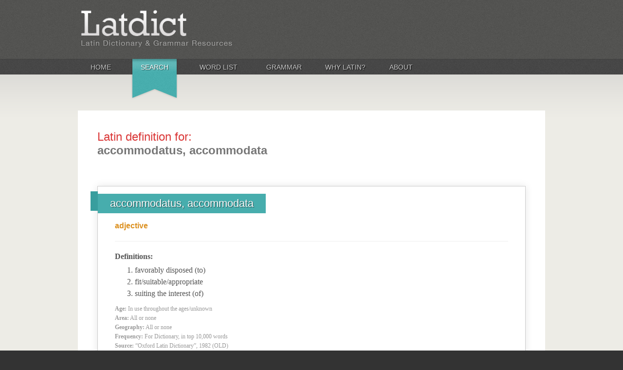

--- FILE ---
content_type: text/html
request_url: https://latin-dictionary.net/definition/431/accommodatus-accommodata
body_size: 8773
content:
<!doctype html>
<!--[if lt IE 7 ]> <html class="no-js ie6" lang="en"> <![endif]-->
<!--[if IE 7 ]>    <html class="no-js ie7" lang="en"> <![endif]-->
<!--[if IE 8 ]>    <html class="no-js ie8" lang="en"> <![endif]-->
<!--[if (gte IE 9)|!(IE)]><!--> <html class="no-js" lang="en"> <!--<![endif]-->
<head>
  <meta charset="utf-8">
  <meta http-equiv="X-UA-Compatible" content="IE=edge,chrome=1">

  <title>Latin Definition for: accommodatus, accommodata (ID: 431) - Latin Dictionary and Grammar Resources - Latdict</title>
  <meta name="description" content="Definition for the Latin word: accommodatus, accommodata -- (LatDict Word ID: 431)">
  <meta name="keywords" content="accommodatus, accommodata, Latin definition, English definition, Latin translation, English translation, Latin word, Latin vocabulary, Latdict">  
  <meta name="author" content="Kevin D. Mahoney">
	<meta name="viewport" content="width=device-width, initial-scale=1.0, maximum-scale=1.0, user-scalable=0">
  
  <link rel="shortcut icon" href="/favicon.ico">
  <link rel="apple-touch-icon" href="/apple-touch-icon.png">
  <link rel="stylesheet" media="screen" href="/css/screen.css?v=2">
  <link href="http://fonts.googleapis.com/css?family=Quando" rel="stylesheet" type="text/css">
  <link href="http://fonts.googleapis.com/css?family=Droid+Serif:400,700,400italic" rel="stylesheet" type="text/css">
  
  <script src="/scripts/modernizr-2.6.1.min.js"></script>  
  <script src="//ajax.googleapis.com/ajax/libs/jquery/1.8.0/jquery.min.js"></script>
  <script>window.jQuery || document.write('<script src="js/vendor/jquery-1.8.0.min.js"><\/script>')</script>
  <script src="/scripts/niceFormWidgets.jquery.js"></script>
	<script src="/scripts/autoComplete.jquery.js"></script>
</head>

<body id="page-latin-definition-for-accommodatus-accommodata-id-431" class="latin-definition-for-accommodatus-accommodata-id-431 page-definition page-definition-431">
  <div id="container">
    <header>
      <div id="caput">
        <div id="implicatus-capitis">
          <a href="/" id="pagina-logo"><h2>Latdict Latin Dictionary</h2></a>
          <div id="my-account-box" class="clearfix">
	<h3>My Account</h3>
	<div id="account-box-actions">
	  <a href="/user" id="button-login" class="account-button">Login</a>
	  <a href="/user/register" id="button-register" class="account-button clear-fix">Register</a>
	</div>
	<p><a href="#" id="why-register">why register?</a></p>
</div>          
        </div>
        <!-- optiones super incipio -->
        <div id="optiones-super">
          <ul id="top-menu" class="clearfix"><li class="top-menu-home"><a title="Home" href="https://latin-dictionary.net/">Home</a></li><li class="top-menu-search top-menu-search-active active"><a title="Search" href="https://latin-dictionary.net/search">Search</a></li><li class="top-menu-word-list"><a title="Word List" href="https://latin-dictionary.net/list/letter/a">Word List</a></li><li class="top-menu-grammar"><a title="Grammar" href="https://latin-dictionary.net/grammar">Grammar</a></li><li class="top-menu-why-latin"><a title="Why Latin?" href="https://latin-dictionary.net/why-latin">Why Latin?</a></li><li class="top-menu-about"><a title="About" href="https://latin-dictionary.net/about">About</a></li></ul>        </div>
        <!-- optiones super subsisto -->  
      </div>
    </header>
    
    <div id="implicatus" role="main">
      <div id="implicatus-interior">
        <div id="corpus" class="clearfix">
                           
          <div id="corpus-content">
						
            <h1>Latin definition for: <span class="term">accommodatus, accommodata</span></h1>


<div class="entry">
  <div class="banner banner-red">
    <div class="banner-start"></div>
    <h3><a href="https://latin-dictionary.net/definition/431/accommodatus-accommodata">accommodatus, accommodata</a></h3>    
    <div class="banner-end"></div>
  </div>
  <div class="entry-content">    
    <p class="speech speech-adjective">adjective</p>
    <div class="grammar">
          </div>
    <div class="definitions">
      <p><strong>Definitions:</strong></p>
              <ol>
                  <li>favorably disposed (to)</li>
                  <li>fit/suitable/appropriate</li>
                  <li>suiting the interest (of)</li>
                </ol>
      			
			<div class="additional-word-info">
  			<ul>			   
  				<li class="age-info">
  					<span class="label">Age:</span>
  					<span class="value">In use throughout the ages/unknown</span>
  				</li>
  				<li class="area-info">
  					<span class="label">Area:</span>
  					<span class="value">All or none</span>
  				</li>
  				<li class="geography-info">
  					<span class="label">Geography:</span>
  					<span class="value">All or none</span>
  				</li>
  				<li class="frequency-info">
  					<span class="label">Frequency:</span>
  					<span class="value">For Dictionary, in top 10,000 words</span>
  				</li>
  				<li class="source-info">
  					<span class="label">Source:</span>
  					<span class="value">&ldquo;Oxford Latin Dictionary&rdquo;, 1982 (OLD)</span>
  				</li>
				</ul>
			</div>
    </div>
  </div>
</div>

<div class="ad-block ad-block-leaderboard">
  <script type="text/javascript"><!--
  google_ad_client = "ca-pub-5024402054078339";

  if (window.innerWidth >= 800) {
      google_ad_slot = "2416937680";
      google_ad_width = 728;
      google_ad_height = 60;
  } else if (window.innerWidth < 400) {
      google_ad_slot = "7425117989";
      google_ad_width = 300;
      google_ad_height = 250;
  } else {
      google_ad_slot = "5387076792";
      google_ad_width = 468;
      google_ad_height = 60;
  }
  //-->
  </script>
  <script type="text/javascript"
  src="http://pagead2.googlesyndication.com/pagead/show_ads.js">
  </script>
</div>
<!-- arcam quaerare incipio -->
<h2>Looking for something else?</h2>
<div id="search-box" class="search-box">
  <div id="search-box-content">
    <form method="post" action="https://latin-dictionary.net/search" id="search-frontpage">
      <input type="text" name="term" id="term" placeholder="How do you want to do this?" value="" />
      <input type="submit" name="submit" id="submit" value="Search" />
      <div id="languages" class="clearfix">
        <div class="radio-row clearfix">
          <input type="radio" name="language" id="radio-language-latin" value="latin" class="niceFormWidget" checked /> <label for="radio-language-latin">Latin to English</label>
        </div>
        <div class="radio-row clearfix">
          <input type="radio" name="language" id="radio-language-english" value="english" class="niceFormWidget" /> <label for="radio-language-english">English to Latin</label>
        </div>
      </div>
    </form>    
  </div>
  <script>
    $(function(){
      $(".niceFormWidget").niceFormWidgets();
			$("#term").autoComplete();
    });
  </script>
</div><!-- arcam quaerare subsisto -->
 
          </div>
                                  
      	</div>
      </div>
    </div>
    
      
    
    <footer>
      <div id="fundus">
        <ul id="footer-menu" class="clearfix"><li class="footer-menu-home"><a title="Home" href="https://latin-dictionary.net/">Home</a></li><li class="footer-menu-search footer-menu-search-active active"><a title="Search" href="https://latin-dictionary.net/search">Search</a></li><li class="top-menu-word-list"><a title="Word List" href="https://latin-dictionary.net/list/letter/a">Word List</a></li><li class="footer-menu-grammar"><a title="Grammar" href="https://latin-dictionary.net/grammar">Grammar</a></li><li class="footer-menu-why-latin"><a title="Why Latin?" href="https://latin-dictionary.net/why-latin">Why Latin?</a></li><li class="footer-menu-about"><a title="About" href="https://latin-dictionary.net/about">About</a></li></ul>      </div>
      <div id="fundus-lex">Site copyright &copy; 2002-2026 Kevin D. Mahoney (@kabojnk) and the Latdict Group.  All rights reserved. Additional site development and educational support by Whitney Wallace. Lastly, we would like to give a special posthumous thanks to USAF Col. William Whitaker for all that he has done.<br /></div>    </footer>
  </div>

  <!--[if lt IE 7 ]>
    <script src="/scripts/dd_belatedpng.js"></script>
    <script>DD_belatedPNG.fix("img, .png_bg");</script>
  <![endif]-->

  <script>
    (function(i,s,o,g,r,a,m){i['GoogleAnalyticsObject']=r;i[r]=i[r]||function(){
    (i[r].q=i[r].q||[]).push(arguments)},i[r].l=1*new Date();a=s.createElement(o),
    m=s.getElementsByTagName(o)[0];a.async=1;a.src=g;m.parentNode.insertBefore(a,m)
    })(window,document,'script','//www.google-analytics.com/analytics.js','ga');
    ga('create', 'UA-2150371-1', 'auto');
    ga('send', 'pageview');
  </script>
</body>
</html>

--- FILE ---
content_type: text/plain
request_url: https://www.google-analytics.com/j/collect?v=1&_v=j102&a=1393150837&t=pageview&_s=1&dl=https%3A%2F%2Flatin-dictionary.net%2Fdefinition%2F431%2Faccommodatus-accommodata&ul=en-us%40posix&dt=Latin%20Definition%20for%3A%20accommodatus%2C%20accommodata%20(ID%3A%20431)%20-%20Latin%20Dictionary%20and%20Grammar%20Resources%20-%20Latdict&sr=1280x720&vp=1280x720&_u=IEBAAEABAAAAACAAI~&jid=400396780&gjid=1064747255&cid=1355460738.1767992700&tid=UA-2150371-1&_gid=956526389.1767992700&_r=1&_slc=1&z=1069363175
body_size: -452
content:
2,cG-L5ZT3NEMC9

--- FILE ---
content_type: application/javascript
request_url: https://latin-dictionary.net/scripts/autoComplete.jquery.js
body_size: 4172
content:
/**
 * Author: Kevin D. Mahoney
 * For use with the Latdict, an free online Latin dictionary.
 *
 * http://www.latdict.com
 *
 * For anyone else who feels this script might be useful, here's the official license:
 *
 *     This work ("autoComplete"), by Kevin D. Mahoney
 *     <kevin@latin-dictionary.net>, is free of known copyright
 *     restrictions.
 *
 * As with any other scripts you're viewing the source code for, it's been custom-built
 * for my website; however, you may find it useful in some measure so best of luck to
 * you if you can use it.  It's intended to be fairly lightweight, and relies mostly on
 * CSS styling to function.
 */
 
(function($) {
  $.fn.autoComplete = function(options){

    var defaults = {
			classContainer: 'search-autocomplete'
    };
    options = $.extend(defaults, options);




		//
		// Properties
		//
		var $form;
		var currentSelectionIndex = -1;
		var numResults = 0;





		//
		// Utility methods
		//
		
		/**
		 * Performs the actual autocomplete operation.
		 */
		function autoComplete(fieldValue) {
			if ($("#radio-language-latin:checked").length > 0 && fieldValue.length > 1) {
				$.getJSON('/api/word/search.json?term=' + escape(fieldValue), function(data){
					if (data != undefined && data.results.length > 0) {
						var $ul = $('<ul>');												
						clearAutocomplete();
						numResults = data.results.length;
						for (var i = 0; i < data.results.length; i++) {							
							var $li = $('<li class="autocomplete-result">');
							$li.append('<a href="' + data.results[i].url + '"><strong>' + data.results[i].entry + '</strong>, <em>' + data.results[i].entry_speech + '</em>: ' + data.results[i].definitions[0] + '...</a>');							
							$ul.append($li);							
						}
						$('li:last-child', $ul).addClass('last');
						$('.' + options.classContainer).append($ul);
						$('.' + options.classContainer).addClass('visible');
					} else {						
						clearAutocomplete();
					}
				});
			}
		}

		/**
		 * Clears the autocomplete results.
		 */
		function clearAutocomplete() {
			numResults = 0;
			currentSelectionIndex = -1;
			$('.' + options.classContainer).empty().removeClass('visible');
		}

		/**
		 * Handles up/down arrow presses.
		 */
		function handleUpDownArrows(keyCode) {
			if (keyCode == 40 || keyCode == 38) {
				// Up
				if (keyCode == 38) {
					if (currentSelectionIndex == 0 || currentSelectionIndex == -1) {
						currentSelectionIndex = numResults - 1;
					} else {
						currentSelectionIndex--;
					}
				}
				// Down
				else {
					if (currentSelectionIndex == numResults - 1) {
						currentSelectionIndex = 0;
					} else {
						currentSelectionIndex++;
					}
				}				
				$('.autocomplete-result').each(function(i) {		
					if (i == currentSelectionIndex) {
						$(this).addClass('selected');
					} else {
						$(this).removeClass('selected');
					}
				});
				return true;
			} else {
				currentSelectionIndex = -1;
				return false;
			}
		} // end handleUpDownArrows




		//
		// Plugin Method
		//
		return this.each(function(){
			$(this).parent().append('<div class="search-autocomplete clearfix"></div>');

			$(this).blur(function(){
				setTimeout(clearAutocomplete, 200);
			});
			
			$(this).keypress(function(e) {
				var keyCode = e.keyCode || window.event.keyCode;
				
				// RETURN hit
				if (keyCode == 13) {
					// If there's an active item selected, go to that page
					if ($('.' + options.classContainer + ' li.selected').length) {						
						window.location.href = $('.' + options.classContainer + ' li.selected a').attr('href');
						return false;
					} 
					// Otherwise, submit the form with the text in the box
					else {
						return true;
					}
				} 
				// ESC hit
				else if (e.keyCode == 27) {					
					clearAutocomplete();
				}
			});
			
			$(this).keyup(function(e){
				var keyCode = e.keyCode || window.event.keyCode;
				if (handleUpDownArrows(keyCode)) {
					return;
				}
				else if (keyCode == 27) {
					clearAutocomplete();
				}
				else {
					autoComplete($(this).val());
				}
			});
		}); // end this.each()
	}; // end $.fn.autoComplete = function(options){ ... }

})(jQuery);